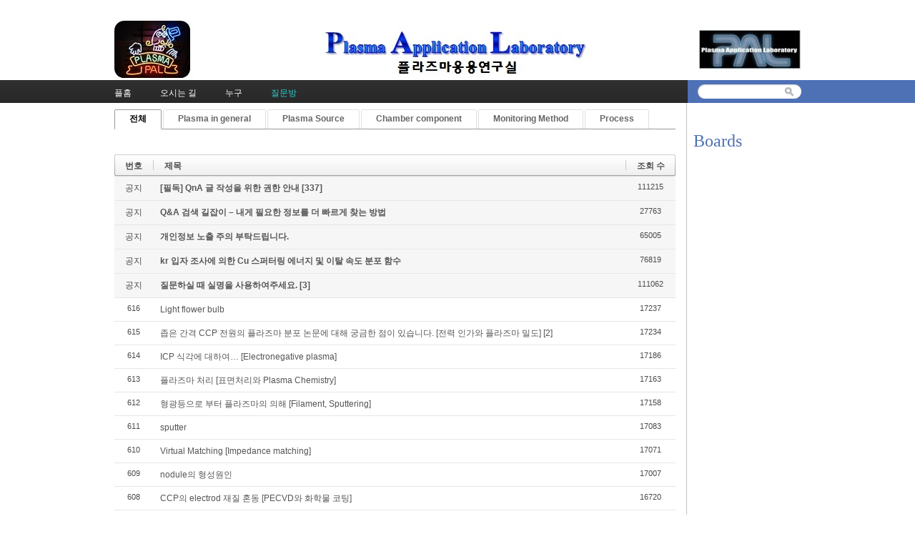

--- FILE ---
content_type: text/html; charset=UTF-8
request_url: http://pal.snu.ac.kr/index.php?mid=board_qna_new&sort_index=readed_count&order_type=desc&cpage=2&category=0&page=12
body_size: 33200
content:
<!DOCTYPE html>
<html lang="ko">
<head>
<!-- META -->
<meta charset="utf-8">
<meta name="Generator" content="XpressEngine">
<meta http-equiv="X-UA-Compatible" content="IE=edge">
<!-- TITLE -->
<title>Q &amp; A</title>
<!-- CSS -->
<link rel="stylesheet" href="/common/css/xe.min.css?20151208174704" />
<link rel="stylesheet" href="/modules/board/skins/default/board.default.min.css?20151208174708" />
<link rel="stylesheet" href="/layouts/xe_official_v2_TmaKing/css/layout.css?20110627184305" />
<link rel="stylesheet" href="/layouts/xe_official_v2_TmaKing/css/layout@official.css?20110730172318" />
<link rel="stylesheet" href="/layouts/xe_official_v2_TmaKing/css/content.css?20110627184305" />
<link rel="stylesheet" href="/layouts/xe_official_v2_TmaKing/css/xgenesis.css?20110714114915" />
<link rel="stylesheet" href="/modules/editor/styles/ckeditor_light/style.css?20151208174710" />
<!-- JS -->
<!--[if lt IE 9]><script src="/common/js/jquery-1.x.min.js?20151208174704"></script>
<![endif]--><!--[if gte IE 9]><!--><script src="/common/js/jquery.min.js?20151208174704"></script>
<!--<![endif]--><script src="/common/js/x.min.js?20151208174706"></script>
<script src="/common/js/xe.min.js?20151208174706"></script>
<script src="/modules/board/tpl/js/board.min.js?20151208174708"></script>
<script src="/layouts/xe_official_v2_TmaKing/js/xgenesis.js?20110627184305"></script>
<script src="/layouts/xe_official_v2_TmaKing/js/chrome.js?20110627184305"></script>
<!-- RSS -->
<!-- ICON -->

<script>
						if(!captchaTargetAct) {var captchaTargetAct = [];}
						captchaTargetAct.push("procBoardInsertDocument","procBoardInsertComment","procIssuetrackerInsertIssue","procIssuetrackerInsertHistory","procTextyleInsertComment");
						</script>

<style> .xe_content { font-size:12px; }</style><script>
//<![CDATA[
var current_url = "http://pal.snu.ac.kr/?mid=board_qna_new&sort_index=readed_count&order_type=desc&cpage=2&page=12";
var request_uri = "http://pal.snu.ac.kr/";
var current_mid = "board_qna_new";
var waiting_message = "서버에 요청 중입니다. 잠시만 기다려주세요.";
var ssl_actions = new Array();
var default_url = "http://pal.snu.ac.kr/";
xe.current_lang = "ko";
xe.cmd_find = "찾기";
xe.cmd_cancel = "취소";
xe.cmd_confirm = "확인";
xe.msg_no_root = "루트는 선택 할 수 없습니다.";
xe.msg_no_shortcut = "바로가기는 선택 할 수 없습니다.";
xe.msg_select_menu = "대상 메뉴 선택";
//]]>
</script>
</head>
<body class="ko">
﻿
<div id="xe" class="fixed sky">
	<div id="container" class="ce">
		<div id="header"> <a href="#content" class="skipToContent">Skip to content</a>
			<h1>
                                        <a href="/"><img src="http://pal.snu.ac.kr/files/attach/images/19294/7_960x80.jpg" class="iePngfix" alt="" /></a>
                            </h1>
			<hr />
			
			<hr />
			<ul id="gnb" class="gnb">
                                                	                	                						<li class="black  
						">
							<a  href="/index.php?mid=home"
								>
								<span>플홈</span>
															</a>
						</li>
		                		                		                	                                	                	                						<li class="blue  
						">
							<a  href="/index.php?mid=introduction_address"
								>
								<span>오시는 길</span>
															</a>
						</li>
		                		                		                	                                	                	                						<li class="sky  
						">
							<a  href="/index.php?mid=introduction_members"
								>
								<span>누구</span>
															</a>
						</li>
		                		                		                	                                	                	                						<li class="cyan selected 
						">
							<a  href="/index.php?mid=board_qna_new"
								>
								<span>질문방</span>
															</a>
						</li>
		                		                		                	                                			</ul>
			<hr />
			            <!-- S: XE 검색 -->
			<form action="http://pal.snu.ac.kr/" method="post" class="search"><input type="hidden" name="error_return_url" value="/index.php?mid=board_qna_new&amp;sort_index=readed_count&amp;order_type=desc&amp;cpage=2&amp;category=0&amp;page=12" />
                <input type="hidden" name="vid" value="" />
                <input type="hidden" name="mid" value="board_qna_new" />
                <input type="hidden" name="act" value="IS" />
                <input type="hidden" name="search_target" value="title_content" />
				<fieldset>
					<legend>검색</legend>
					<input name="is_keyword" type="text" title="Search" class="inputText" accesskey="S" />
					<input name="" type="image" src="/layouts/xe_official_v2_TmaKing/img/buttonSearch.gif" alt="Search" class="inputSearch" />
				</fieldset>
			</form>
            <!-- E: XE 검색 -->
            		</div>
		<hr />
		
		<div id="body">
			<div id="content">
                				<div id="googleAdsenseMainMenuDown">
									</div>
                    																																																																																																																																<div class="board">
			<ul class="cTab">
		<li class="on"><a href="/index.php?mid=board_qna_new&amp;sort_index=readed_count&amp;order_type=desc&amp;cpage=2">전체</a></li>
		<li><a href="/index.php?mid=board_qna_new&amp;sort_index=readed_count&amp;order_type=desc&amp;cpage=2&amp;category=67472">Plasma in general<!--<em>[286]</em>--></a>
			<ul>
				<li><a href="/index.php?mid=board_qna_new&amp;sort_index=readed_count&amp;order_type=desc&amp;cpage=2&amp;category=67474">DC glow discharge<!--<em>[24]</em>--></a></li><li><a href="/index.php?mid=board_qna_new&amp;sort_index=readed_count&amp;order_type=desc&amp;cpage=2&amp;category=67475">Collision<!--<em>[17]</em>--></a></li><li><a href="/index.php?mid=board_qna_new&amp;sort_index=readed_count&amp;order_type=desc&amp;cpage=2&amp;category=67477">Sheath<!--<em>[35]</em>--></a></li><li><a href="/index.php?mid=board_qna_new&amp;sort_index=readed_count&amp;order_type=desc&amp;cpage=2&amp;category=67478">Ion/Electron Temperature<!--<em>[27]</em>--></a></li><li><a href="/index.php?mid=board_qna_new&amp;sort_index=readed_count&amp;order_type=desc&amp;cpage=2&amp;category=67479">Others<!--<em>[102]</em>--></a></li>			</ul>		</li><li><a href="/index.php?mid=board_qna_new&amp;sort_index=readed_count&amp;order_type=desc&amp;cpage=2&amp;category=67473">Plasma Source<!--<em>[177]</em>--></a>
			<ul>
				<li><a href="/index.php?mid=board_qna_new&amp;sort_index=readed_count&amp;order_type=desc&amp;cpage=2&amp;category=67480">ATM Plasma<!--<em>[24]</em>--></a></li><li><a href="/index.php?mid=board_qna_new&amp;sort_index=readed_count&amp;order_type=desc&amp;cpage=2&amp;category=67481">CCP<!--<em>[31]</em>--></a></li><li><a href="/index.php?mid=board_qna_new&amp;sort_index=readed_count&amp;order_type=desc&amp;cpage=2&amp;category=67482">ICP<!--<em>[33]</em>--></a></li><li><a href="/index.php?mid=board_qna_new&amp;sort_index=readed_count&amp;order_type=desc&amp;cpage=2&amp;category=67483">Remote Plasma<!--<em>[21]</em>--></a></li><li><a href="/index.php?mid=board_qna_new&amp;sort_index=readed_count&amp;order_type=desc&amp;cpage=2&amp;category=67919">Water Discharge Plasma<!--<em>[7]</em>--></a></li><li><a href="/index.php?mid=board_qna_new&amp;sort_index=readed_count&amp;order_type=desc&amp;cpage=2&amp;category=67921">Others<!--<em>[33]</em>--></a></li>			</ul>		</li><li><a href="/index.php?mid=board_qna_new&amp;sort_index=readed_count&amp;order_type=desc&amp;cpage=2&amp;category=67488">Chamber component<!--<em>[135]</em>--></a>
			<ul>
				<li><a href="/index.php?mid=board_qna_new&amp;sort_index=readed_count&amp;order_type=desc&amp;cpage=2&amp;category=67491">Matcher<!--<em>[44]</em>--></a></li><li><a href="/index.php?mid=board_qna_new&amp;sort_index=readed_count&amp;order_type=desc&amp;cpage=2&amp;category=67495">ESC<!--<em>[26]</em>--></a></li><li><a href="/index.php?mid=board_qna_new&amp;sort_index=readed_count&amp;order_type=desc&amp;cpage=2&amp;category=67498">Pulse operation<!--<em>[0]</em>--></a></li><li><a href="/index.php?mid=board_qna_new&amp;sort_index=readed_count&amp;order_type=desc&amp;cpage=2&amp;category=67501">Shower head<!--<em>[7]</em>--></a></li><li><a href="/index.php?mid=board_qna_new&amp;sort_index=readed_count&amp;order_type=desc&amp;cpage=2&amp;category=67503">Chamber Impedance<!--<em>[17]</em>--></a></li><li><a href="/index.php?mid=board_qna_new&amp;sort_index=readed_count&amp;order_type=desc&amp;cpage=2&amp;category=67505">Others<!--<em>[24]</em>--></a></li>			</ul>		</li><li><a href="/index.php?mid=board_qna_new&amp;sort_index=readed_count&amp;order_type=desc&amp;cpage=2&amp;category=67484">Monitoring Method<!--<em>[46]</em>--></a>
			<ul>
				<li><a href="/index.php?mid=board_qna_new&amp;sort_index=readed_count&amp;order_type=desc&amp;cpage=2&amp;category=67485">OES<!--<em>[15]</em>--></a></li><li><a href="/index.php?mid=board_qna_new&amp;sort_index=readed_count&amp;order_type=desc&amp;cpage=2&amp;category=67487">Langmuir Probe<!--<em>[11]</em>--></a></li><li><a href="/index.php?mid=board_qna_new&amp;sort_index=readed_count&amp;order_type=desc&amp;cpage=2&amp;category=67489">VI(Impedance) Sensor<!--<em>[1]</em>--></a></li><li><a href="/index.php?mid=board_qna_new&amp;sort_index=readed_count&amp;order_type=desc&amp;cpage=2&amp;category=67490">B dot<!--<em>[1]</em>--></a></li><li><a href="/index.php?mid=board_qna_new&amp;sort_index=readed_count&amp;order_type=desc&amp;cpage=2&amp;category=67494">Others<!--<em>[14]</em>--></a></li>			</ul>		</li><li><a href="/index.php?mid=board_qna_new&amp;sort_index=readed_count&amp;order_type=desc&amp;cpage=2&amp;category=67496">Process<!--<em>[195]</em>--></a>
			<ul>
				<li><a href="/index.php?mid=board_qna_new&amp;sort_index=readed_count&amp;order_type=desc&amp;cpage=2&amp;category=67497">Etch<!--<em>[76]</em>--></a></li><li><a href="/index.php?mid=board_qna_new&amp;sort_index=readed_count&amp;order_type=desc&amp;cpage=2&amp;category=67499">Deposition<!--<em>[37]</em>--></a></li><li><a href="/index.php?mid=board_qna_new&amp;sort_index=readed_count&amp;order_type=desc&amp;cpage=2&amp;category=67500">Sputtering<!--<em>[24]</em>--></a></li><li><a href="/index.php?mid=board_qna_new&amp;sort_index=readed_count&amp;order_type=desc&amp;cpage=2&amp;category=67502">Ashing<!--<em>[5]</em>--></a></li><li><a href="/index.php?mid=board_qna_new&amp;sort_index=readed_count&amp;order_type=desc&amp;cpage=2&amp;category=67504">Others<!--<em>[37]</em>--></a></li>			</ul>		</li>	</ul><div class="board_list" id="board_list">
	<table width="100%" border="1" cellspacing="0" summary="List of Articles">
		<thead>
			<!-- LIST HEADER -->
			<tr>
								<th scope="col"><span>번호</span></th>																																																								<th scope="col" class="title"><span>제목</span></th>																																																																																<th scope="col"><span><a href="/index.php?mid=board_qna_new&amp;sort_index=readed_count&amp;order_type=asc&amp;cpage=2&amp;category=0&amp;page=12">조회 수</a></span></th>																							</tr>
			<!-- /LIST HEADER -->
		</thead>
				<tbody>
			<!-- NOTICE -->
			<tr class="notice">
								<td class="notice">
										공지				</td>																																																								<td class="title">
					<a href="/index.php?mid=board_qna_new&amp;sort_index=readed_count&amp;order_type=desc&amp;category=0&amp;page=12&amp;document_srl=81349">
						[필독] QnA 글 작성을 위한 권한 안내					</a>
					<a href="/index.php?mid=board_qna_new&amp;sort_index=readed_count&amp;order_type=desc&amp;cpage=2&amp;category=0&amp;page=12&amp;document_srl=81349#comment" class="replyNum" title="Replies">
						[337]
					</a>									</td>																																																																																<td class="readNum">111215</td>																							</tr><tr class="notice">
								<td class="notice">
										공지				</td>																																																								<td class="title">
					<a href="/index.php?mid=board_qna_new&amp;sort_index=readed_count&amp;order_type=desc&amp;category=0&amp;page=12&amp;document_srl=80653">
						Q&amp;A 검색 길잡이 – 내게 필요한 정보를 더 빠르게 찾는 방법					</a>
														</td>																																																																																<td class="readNum">27763</td>																							</tr><tr class="notice">
								<td class="notice">
										공지				</td>																																																								<td class="title">
					<a href="/index.php?mid=board_qna_new&amp;sort_index=readed_count&amp;order_type=desc&amp;category=0&amp;page=12&amp;document_srl=55415">
						개인정보 노출 주의 부탁드립니다.					</a>
														</td>																																																																																<td class="readNum">65005</td>																							</tr><tr class="notice">
								<td class="notice">
										공지				</td>																																																								<td class="title">
					<a href="/index.php?mid=board_qna_new&amp;sort_index=readed_count&amp;order_type=desc&amp;category=0&amp;page=12&amp;document_srl=55413">
						kr 입자 조사에 의한 Cu 스퍼터링 에너지 및 이탈 속도 분포 함수					</a>
														</td>																																																																																<td class="readNum">76819</td>																							</tr><tr class="notice">
								<td class="notice">
										공지				</td>																																																								<td class="title">
					<a href="/index.php?mid=board_qna_new&amp;sort_index=readed_count&amp;order_type=desc&amp;category=0&amp;page=12&amp;document_srl=55411">
						질문하실 때 실명을 사용하여주세요.					</a>
					<a href="/index.php?mid=board_qna_new&amp;sort_index=readed_count&amp;order_type=desc&amp;cpage=2&amp;category=0&amp;page=12&amp;document_srl=55411#comment" class="replyNum" title="Replies">
						[3]
					</a>									</td>																																																																																<td class="readNum">111062</td>																							</tr>			<!-- /NOTICE -->
			<!-- LIST -->
			<tr>
								<td class="no">
										616				</td>																																																								<td class="title">
					<a href="/index.php?mid=board_qna_new&amp;sort_index=readed_count&amp;order_type=desc&amp;category=0&amp;page=12&amp;document_srl=55124">Light flower bulb</a>
																			</td>																																																																																<td class="readNum">17237</td>																							</tr><tr>
								<td class="no">
										615				</td>																																																								<td class="title">
					<a href="/index.php?mid=board_qna_new&amp;sort_index=readed_count&amp;order_type=desc&amp;category=0&amp;page=12&amp;document_srl=79338">좁은 간격 CCP 전원의 플라즈마 분포 논문에 대해 궁금한 점이 있습니다. [전력 인가와 플라즈마 밀도]</a>
					<a href="/index.php?mid=board_qna_new&amp;sort_index=readed_count&amp;order_type=desc&amp;cpage=2&amp;category=0&amp;page=12&amp;document_srl=79338#comment" class="replyNum" title="Replies">[2]</a>														</td>																																																																																<td class="readNum">17234</td>																							</tr><tr>
								<td class="no">
										614				</td>																																																								<td class="title">
					<a href="/index.php?mid=board_qna_new&amp;sort_index=readed_count&amp;order_type=desc&amp;category=0&amp;page=12&amp;document_srl=55189">ICP 식각에 대하여… [Electronegative plasma]</a>
																			</td>																																																																																<td class="readNum">17186</td>																							</tr><tr>
								<td class="no">
										613				</td>																																																								<td class="title">
					<a href="/index.php?mid=board_qna_new&amp;sort_index=readed_count&amp;order_type=desc&amp;category=0&amp;page=12&amp;document_srl=55160">플라즈마 처리 [표면처리와 Plasma Chemistry]</a>
																			</td>																																																																																<td class="readNum">17163</td>																							</tr><tr>
								<td class="no">
										612				</td>																																																								<td class="title">
					<a href="/index.php?mid=board_qna_new&amp;sort_index=readed_count&amp;order_type=desc&amp;category=0&amp;page=12&amp;document_srl=55169">형광등으로 부터 플라즈마의 의해 [Filament, Sputtering]</a>
																			</td>																																																																																<td class="readNum">17158</td>																							</tr><tr>
								<td class="no">
										611				</td>																																																								<td class="title">
					<a href="/index.php?mid=board_qna_new&amp;sort_index=readed_count&amp;order_type=desc&amp;category=0&amp;page=12&amp;document_srl=55211">sputter</a>
																			</td>																																																																																<td class="readNum">17083</td>																							</tr><tr>
								<td class="no">
										610				</td>																																																								<td class="title">
					<a href="/index.php?mid=board_qna_new&amp;sort_index=readed_count&amp;order_type=desc&amp;category=0&amp;page=12&amp;document_srl=55214">Virtual Matching [Impedance matching]</a>
																			</td>																																																																																<td class="readNum">17071</td>																							</tr><tr>
								<td class="no">
										609				</td>																																																								<td class="title">
					<a href="/index.php?mid=board_qna_new&amp;sort_index=readed_count&amp;order_type=desc&amp;category=0&amp;page=12&amp;document_srl=55140">nodule의 형성원인</a>
																			</td>																																																																																<td class="readNum">17007</td>																							</tr><tr>
								<td class="no">
										608				</td>																																																								<td class="title">
					<a href="/index.php?mid=board_qna_new&amp;sort_index=readed_count&amp;order_type=desc&amp;category=0&amp;page=12&amp;document_srl=55242">CCP의 electrod 재질 혼동 [PECVD와 화학물 코팅]</a>
																			</td>																																																																																<td class="readNum">16720</td>																							</tr><tr>
								<td class="no">
										607				</td>																																																								<td class="title">
					<a href="/index.php?mid=board_qna_new&amp;sort_index=readed_count&amp;order_type=desc&amp;category=0&amp;page=12&amp;document_srl=55343">몇가지 질문있습니다</a>
																			</td>																																																																																<td class="readNum">16701</td>																							</tr><tr>
								<td class="no">
										606				</td>																																																								<td class="title">
					<a href="/index.php?mid=board_qna_new&amp;sort_index=readed_count&amp;order_type=desc&amp;category=0&amp;page=12&amp;document_srl=55318">궁금해서요</a>
																			</td>																																																																																<td class="readNum">16530</td>																							</tr><tr>
								<td class="no">
										605				</td>																																																								<td class="title">
					<a href="/index.php?mid=board_qna_new&amp;sort_index=readed_count&amp;order_type=desc&amp;category=0&amp;page=12&amp;document_srl=55251">플라즈마의 어원 [Langmuir]</a>
																			</td>																																																																																<td class="readNum">16518</td>																							</tr><tr>
								<td class="no">
										604				</td>																																																								<td class="title">
					<a href="/index.php?mid=board_qna_new&amp;sort_index=readed_count&amp;order_type=desc&amp;category=0&amp;page=12&amp;document_srl=55281">궁금합니다 [입자 속도에 따른 충돌 단면적과 mean free path]</a>
					<a href="/index.php?mid=board_qna_new&amp;sort_index=readed_count&amp;order_type=desc&amp;cpage=2&amp;category=0&amp;page=12&amp;document_srl=55281#comment" class="replyNum" title="Replies">[1]</a>														</td>																																																																																<td class="readNum">16459</td>																							</tr><tr>
								<td class="no">
										603				</td>																																																								<td class="title">
					<a href="/index.php?mid=board_qna_new&amp;sort_index=readed_count&amp;order_type=desc&amp;category=0&amp;page=12&amp;document_srl=55395">플라즈마로 처리가 어떻게 가능한지 궁금합니다. [수중방전의 heating source]</a>
					<a href="/index.php?mid=board_qna_new&amp;sort_index=readed_count&amp;order_type=desc&amp;cpage=2&amp;category=0&amp;page=12&amp;document_srl=55395#comment" class="replyNum" title="Replies">[1]</a>														</td>																																																																																<td class="readNum">16428</td>																							</tr><tr>
								<td class="no">
										602				</td>																																																								<td class="title">
					<a href="/index.php?mid=board_qna_new&amp;sort_index=readed_count&amp;order_type=desc&amp;category=0&amp;page=12&amp;document_srl=55130">공정검사를 위한 CCD 카메라 사용</a>
																			</td>																																																																																<td class="readNum">16291</td>																							</tr><tr>
								<td class="no">
										601				</td>																																																								<td class="title">
					<a href="/index.php?mid=board_qna_new&amp;sort_index=readed_count&amp;order_type=desc&amp;category=0&amp;page=12&amp;document_srl=55203">역 수소폭탄에 대하여… [핵융합에 필요한 요소들]</a>
																			</td>																																																																																<td class="readNum">16248</td>																							</tr><tr>
								<td class="no">
										600				</td>																																																								<td class="title">
					<a href="/index.php?mid=board_qna_new&amp;sort_index=readed_count&amp;order_type=desc&amp;category=0&amp;page=12&amp;document_srl=55433">Ar traction에 따른 Plasma 특성 질문입니다. [Chamber wall과 radical reaction]</a>
					<a href="/index.php?mid=board_qna_new&amp;sort_index=readed_count&amp;order_type=desc&amp;cpage=2&amp;category=0&amp;page=12&amp;document_srl=55433#comment" class="replyNum" title="Replies">[1]</a>														</td>																																																																																<td class="readNum">16236</td>																							</tr><tr>
								<td class="no">
										599				</td>																																																								<td class="title">
					<a href="/index.php?mid=board_qna_new&amp;sort_index=readed_count&amp;order_type=desc&amp;category=0&amp;page=12&amp;document_srl=55125">Sputter</a>
																			</td>																																																																																<td class="readNum">16184</td>																							</tr><tr>
								<td class="no">
										598				</td>																																																								<td class="title">
					<a href="/index.php?mid=board_qna_new&amp;sort_index=readed_count&amp;order_type=desc&amp;category=0&amp;page=12&amp;document_srl=55135">Plasma potential이.. 음수가 될수 있나요?..</a>
																			</td>																																																																																<td class="readNum">16178</td>																							</tr><tr>
								<td class="no">
										597				</td>																																																								<td class="title">
					<a href="/index.php?mid=board_qna_new&amp;sort_index=readed_count&amp;order_type=desc&amp;category=0&amp;page=12&amp;document_srl=55274">핵융합과 핵폐기물에 대한 질문</a>
																			</td>																																																																																<td class="readNum">16147</td>																							</tr>			<!-- /LIST -->
		</tbody>	</table>
</div>
<div class="list_footer">
	<div class="pagination">
		<a href="/index.php?mid=board_qna_new&amp;sort_index=readed_count&amp;order_type=desc&amp;cpage=2&amp;category=0" class="direction prev"><span></span><span></span> 첫 페이지</a> 
					 
			<a href="/index.php?mid=board_qna_new&amp;sort_index=readed_count&amp;order_type=desc&amp;cpage=2&amp;category=0&amp;page=7">7</a>					 
			<a href="/index.php?mid=board_qna_new&amp;sort_index=readed_count&amp;order_type=desc&amp;cpage=2&amp;category=0&amp;page=8">8</a>					 
			<a href="/index.php?mid=board_qna_new&amp;sort_index=readed_count&amp;order_type=desc&amp;cpage=2&amp;category=0&amp;page=9">9</a>					 
			<a href="/index.php?mid=board_qna_new&amp;sort_index=readed_count&amp;order_type=desc&amp;cpage=2&amp;category=0&amp;page=10">10</a>					 
			<a href="/index.php?mid=board_qna_new&amp;sort_index=readed_count&amp;order_type=desc&amp;cpage=2&amp;category=0&amp;page=11">11</a>					<strong>12</strong> 
								 
			<a href="/index.php?mid=board_qna_new&amp;sort_index=readed_count&amp;order_type=desc&amp;cpage=2&amp;category=0&amp;page=13">13</a>					 
			<a href="/index.php?mid=board_qna_new&amp;sort_index=readed_count&amp;order_type=desc&amp;cpage=2&amp;category=0&amp;page=14">14</a>					 
			<a href="/index.php?mid=board_qna_new&amp;sort_index=readed_count&amp;order_type=desc&amp;cpage=2&amp;category=0&amp;page=15">15</a>					 
			<a href="/index.php?mid=board_qna_new&amp;sort_index=readed_count&amp;order_type=desc&amp;cpage=2&amp;category=0&amp;page=16">16</a>				<a href="/index.php?mid=board_qna_new&amp;sort_index=readed_count&amp;order_type=desc&amp;cpage=2&amp;category=0&amp;page=42" class="direction next">끝 페이지 <span></span><span></span></a>
	</div>	<div class="btnArea">
		<a href="/index.php?mid=board_qna_new&amp;sort_index=readed_count&amp;order_type=desc&amp;cpage=2&amp;category=0&amp;page=12&amp;act=dispBoardWrite" class="btn">쓰기</a>
			</div>
	<button type="button" class="bsToggle" title="검색">검색</button>
	<form action="http://pal.snu.ac.kr/" method="get" onsubmit="return procFilter(this, search)" id="board_search" class="board_search" ><input type="hidden" name="act" value="" />
		<input type="hidden" name="vid" value="" />
		<input type="hidden" name="mid" value="board_qna_new" />
		<input type="hidden" name="category" value="0" />
		<input type="text" name="search_keyword" value="" title="검색" class="iText" />
		<select name="search_target">
			<option value="title_content">제목+내용</option><option value="title">제목</option><option value="content">내용</option><option value="comment">댓글</option><option value="user_name">이름</option><option value="nick_name">닉네임</option><option value="user_id">아이디</option><option value="tag">태그</option>		</select>
		<button type="submit" class="btn" onclick="xGetElementById('board_search').submit();return false;">검색</button>
        	</form>	<a href="/index.php?mid=board_qna_new&amp;sort_index=readed_count&amp;order_type=desc&amp;cpage=2&amp;category=0&amp;page=12&amp;act=dispBoardTagList" class="tagSearch" title="태그">태그</a>
</div>
	</div>
			</div>
            			<hr />
			<div class="extension e1">
				<div class="lnb">
					<div id="googleAdsenseSubMenuUp">
											</div>
					<h2>Boards</h2>                                                                                                                                                                                                                                                                                    <div id="googleAdsenseSubMenuDown">
											</div>
					<div id="whos_dot_amung_dot_us">
					
					</div>
				</div>
                                                                                                                                <div id="googleAdsenseBannerDown">
									</div>
			</div>
            		</div>
				<hr />
		<div id="footer" class="noFamilySite">
			            <div id="footerMenu">
                                            </div>
            
					</div>
	</div>
</div>
                <!-- loginWindow -->
    <div id="loginWindow" class="loginWindow">
    <!-- class="loginWindow" | class="loginWindow open" -->
        <span class="modalWindow"></span>
        <div id="loginLayer" class="loginLayer loginTypeA">
        <!-- class="loginLayer loginTypeA" | class="loginLayer loginTypeB" -->
            <button type="button" class="close" onclick="document.getElementById('loginWindow').style.display='none'" accesskey="X"><span>Close Login Layer</span></button>
            <form action="" method="post" class="typeA" id="commonLogin" onsubmit="return procFilter(this, login)"><input type="hidden" name="error_return_url" value="/index.php?mid=board_qna_new&amp;sort_index=readed_count&amp;order_type=desc&amp;cpage=2&amp;category=0&amp;page=12" /><input type="hidden" name="act" value="" /><input type="hidden" name="mid" value="board_qna_new" /><input type="hidden" name="vid" value="" />
                <fieldset>
                    <legend>XE Login</legend>
                    <dl>
                        <dt><label for="uid">아이디</label></dt>
                        <dd><input name="user_id" type="text" class="inputText" id="uid" /></dd>
                        <dt><label for="upw">비밀번호</label></dt>
                        <dd><input name="password" type="password" class="inputText" id="upw" /></dd>
                    </dl>
                    <p class="keep"><input name="keep_signed" type="checkbox" id="keepA" value="Y" class="inputCheck" onclick="if(this.checked) return confirm('브라우저를 닫더라도 로그인이 계속 유지될 수 있습니다.\n\n로그인 유지 기능을 사용할 경우 다음 접속부터는 로그인할 필요가 없습니다.\n\n단, 게임방, 학교 등 공공장소에서 이용 시 개인정보가 유출될 수 있으니 꼭 로그아웃을 해주세요.');"/><label for="keepA">로그인 유지</label></p>
                    <span class="loginButton"><input name="" type="submit" value="로그인" /></span>
                </fieldset>
            </form>
                        <ul class="help">
                <li class="join"><a href="/index.php?mid=board_qna_new&amp;sort_index=readed_count&amp;order_type=desc&amp;cpage=2&amp;category=0&amp;page=12&amp;act=dispMemberSignUpForm">회원가입</a></li>
                <li class="find"><a href="/index.php?mid=board_qna_new&amp;sort_index=readed_count&amp;order_type=desc&amp;cpage=2&amp;category=0&amp;page=12&amp;act=dispMemberFindAccount">ID/PW 찾기</a></li>
                <li class="find"><a href="/index.php?mid=board_qna_new&amp;sort_index=readed_count&amp;order_type=desc&amp;cpage=2&amp;category=0&amp;page=12&amp;act=dispMemberResendAuthMail">인증메일 재발송</a></li>
                            </ul>
            <button type="button" class="close" onclick="document.getElementById('loginWindow').style.display='none'" accesskey="X"><span>Close Login Layer</span></button>
        </div>
    </div>
    <!-- /loginWindow -->
<!-- dropdown sub_menu -->
								<script type="text/javascript">cssdropdown.startchrome("gnb")</script>
<script type="text/javascript" src="http://static.analytics.openapi.naver.com/js/wcslog.js"></script><script type="text/javascript">if(!wcs_add) var wcs_add = {};wcs_add["wa"] = "2f69d1af5712";wcs_do();</script><!-- ETC -->
<div class="wfsr"></div>
<script src="/addons/captcha/captcha.min.js?20151208174702"></script><script src="/files/cache/js_filter_compiled/d046d1841b9c79c545b82d3be892699d.ko.compiled.js?20201020132501"></script><script src="/files/cache/js_filter_compiled/1bdc15d63816408b99f674eb6a6ffcea.ko.compiled.js?20201020132502"></script><script src="/files/cache/js_filter_compiled/9b007ee9f2af763bb3d35e4fb16498e9.ko.compiled.js?20201020132503"></script><script src="/addons/autolink/autolink.js?20151208174702"></script><script src="/modules/board/skins/default/board.default.min.js?20151208174708"></script><script src="/files/cache/js_filter_compiled/65497d94928bf273c097ab455e6046e9.ko.compiled.js?20150629125910"></script></body>
</html>
